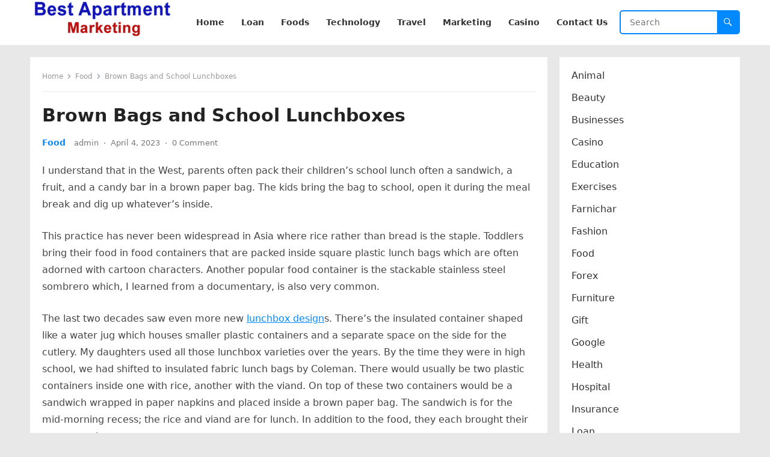

--- FILE ---
content_type: text/html; charset=UTF-8
request_url: https://www.bestapartmentmarketing.com/school-lunchboxes/
body_size: 66531
content:
<!DOCTYPE html>
<html lang="en-US">
<head>
<meta name="google-site-verification" content="cmNqU5EpsGqGPHSQR5mEa0A7gK9rO0CacYnsBVqTHgk" />
<meta charset="UTF-8">
<meta name="viewport" content="width=device-width, initial-scale=1">
<meta http-equiv="X-UA-Compatible" content="IE=edge">
<meta name="HandheldFriendly" content="true">
<link rel="profile" href="https://gmpg.org/xfn/11">
<meta name='robots' content='index, follow, max-image-preview:large, max-snippet:-1, max-video-preview:-1' />

	<!-- This site is optimized with the Yoast SEO plugin v21.7 - https://yoast.com/wordpress/plugins/seo/ -->
	<title>Brown Bags and School Lunchboxes</title>
	<meta name="description" content="This practice has never been widespread in Asia where rice rather than bread is the staple. Toddlers bring their food in food containers" />
	<link rel="canonical" href="https://www.bestapartmentmarketing.com/school-lunchboxes/" />
	<meta property="og:locale" content="en_US" />
	<meta property="og:type" content="article" />
	<meta property="og:title" content="Brown Bags and School Lunchboxes" />
	<meta property="og:description" content="This practice has never been widespread in Asia where rice rather than bread is the staple. Toddlers bring their food in food containers" />
	<meta property="og:url" content="https://www.bestapartmentmarketing.com/school-lunchboxes/" />
	<meta property="og:site_name" content="Best Apartment Marketing" />
	<meta property="article:published_time" content="2023-04-04T12:18:04+00:00" />
	<meta property="article:modified_time" content="2023-04-04T12:18:05+00:00" />
	<meta property="og:image" content="https://www.bestapartmentmarketing.com/wp-content/uploads/2023/04/School-Lunchboxes.jpg" />
	<meta property="og:image:width" content="1279" />
	<meta property="og:image:height" content="853" />
	<meta property="og:image:type" content="image/jpeg" />
	<meta name="author" content="admin" />
	<meta name="twitter:card" content="summary_large_image" />
	<meta name="twitter:label1" content="Written by" />
	<meta name="twitter:data1" content="admin" />
	<meta name="twitter:label2" content="Est. reading time" />
	<meta name="twitter:data2" content="3 minutes" />
	<script type="application/ld+json" class="yoast-schema-graph">{"@context":"https://schema.org","@graph":[{"@type":"Article","@id":"https://www.bestapartmentmarketing.com/school-lunchboxes/#article","isPartOf":{"@id":"https://www.bestapartmentmarketing.com/school-lunchboxes/"},"author":{"name":"admin","@id":"https://www.bestapartmentmarketing.com/#/schema/person/b91ba2e404c7ab50f655388869b48123"},"headline":"Brown Bags and School Lunchboxes","datePublished":"2023-04-04T12:18:04+00:00","dateModified":"2023-04-04T12:18:05+00:00","mainEntityOfPage":{"@id":"https://www.bestapartmentmarketing.com/school-lunchboxes/"},"wordCount":689,"publisher":{"@id":"https://www.bestapartmentmarketing.com/#organization"},"image":{"@id":"https://www.bestapartmentmarketing.com/school-lunchboxes/#primaryimage"},"thumbnailUrl":"https://www.bestapartmentmarketing.com/wp-content/uploads/2023/04/School-Lunchboxes.jpg","keywords":["Brown Bags","children’s school lunch","lunchbox designs","School Lunchboxes"],"articleSection":["Food"],"inLanguage":"en-US"},{"@type":"WebPage","@id":"https://www.bestapartmentmarketing.com/school-lunchboxes/","url":"https://www.bestapartmentmarketing.com/school-lunchboxes/","name":"Brown Bags and School Lunchboxes","isPartOf":{"@id":"https://www.bestapartmentmarketing.com/#website"},"primaryImageOfPage":{"@id":"https://www.bestapartmentmarketing.com/school-lunchboxes/#primaryimage"},"image":{"@id":"https://www.bestapartmentmarketing.com/school-lunchboxes/#primaryimage"},"thumbnailUrl":"https://www.bestapartmentmarketing.com/wp-content/uploads/2023/04/School-Lunchboxes.jpg","datePublished":"2023-04-04T12:18:04+00:00","dateModified":"2023-04-04T12:18:05+00:00","description":"This practice has never been widespread in Asia where rice rather than bread is the staple. Toddlers bring their food in food containers","breadcrumb":{"@id":"https://www.bestapartmentmarketing.com/school-lunchboxes/#breadcrumb"},"inLanguage":"en-US","potentialAction":[{"@type":"ReadAction","target":["https://www.bestapartmentmarketing.com/school-lunchboxes/"]}]},{"@type":"ImageObject","inLanguage":"en-US","@id":"https://www.bestapartmentmarketing.com/school-lunchboxes/#primaryimage","url":"https://www.bestapartmentmarketing.com/wp-content/uploads/2023/04/School-Lunchboxes.jpg","contentUrl":"https://www.bestapartmentmarketing.com/wp-content/uploads/2023/04/School-Lunchboxes.jpg","width":1279,"height":853,"caption":"Brown Bags and School Lunchboxes"},{"@type":"BreadcrumbList","@id":"https://www.bestapartmentmarketing.com/school-lunchboxes/#breadcrumb","itemListElement":[{"@type":"ListItem","position":1,"name":"Home","item":"https://www.bestapartmentmarketing.com/"},{"@type":"ListItem","position":2,"name":"Brown Bags and School Lunchboxes"}]},{"@type":"WebSite","@id":"https://www.bestapartmentmarketing.com/#website","url":"https://www.bestapartmentmarketing.com/","name":"Best Apartment Marketing","description":"Marketing 2023, Digital Marketing","publisher":{"@id":"https://www.bestapartmentmarketing.com/#organization"},"alternateName":"Best Apartment Marketing","potentialAction":[{"@type":"SearchAction","target":{"@type":"EntryPoint","urlTemplate":"https://www.bestapartmentmarketing.com/?s={search_term_string}"},"query-input":"required name=search_term_string"}],"inLanguage":"en-US"},{"@type":"Organization","@id":"https://www.bestapartmentmarketing.com/#organization","name":"Best Apartment Marketing","url":"https://www.bestapartmentmarketing.com/","logo":{"@type":"ImageObject","inLanguage":"en-US","@id":"https://www.bestapartmentmarketing.com/#/schema/logo/image/","url":"https://www.bestapartmentmarketing.com/wp-content/uploads/2022/12/cropped-best-apartment-marketing.png","contentUrl":"https://www.bestapartmentmarketing.com/wp-content/uploads/2022/12/cropped-best-apartment-marketing.png","width":240,"height":61,"caption":"Best Apartment Marketing"},"image":{"@id":"https://www.bestapartmentmarketing.com/#/schema/logo/image/"}},{"@type":"Person","@id":"https://www.bestapartmentmarketing.com/#/schema/person/b91ba2e404c7ab50f655388869b48123","name":"admin","image":{"@type":"ImageObject","inLanguage":"en-US","@id":"https://www.bestapartmentmarketing.com/#/schema/person/image/","url":"https://secure.gravatar.com/avatar/da67fc3b08076ed9c30349f7aa92cd22?s=96&d=mm&r=g","contentUrl":"https://secure.gravatar.com/avatar/da67fc3b08076ed9c30349f7aa92cd22?s=96&d=mm&r=g","caption":"admin"},"sameAs":["https://www.bestapartmentmarketing.com"],"url":"https://www.bestapartmentmarketing.com/author/admin/"}]}</script>
	<!-- / Yoast SEO plugin. -->


<link rel='dns-prefetch' href='//www.googletagmanager.com' />
<link rel="alternate" type="application/rss+xml" title="Best Apartment  Marketing &raquo; Feed" href="https://www.bestapartmentmarketing.com/feed/" />
<link rel="alternate" type="application/rss+xml" title="Best Apartment  Marketing &raquo; Comments Feed" href="https://www.bestapartmentmarketing.com/comments/feed/" />
<link rel="alternate" type="application/rss+xml" title="Best Apartment  Marketing &raquo; Brown Bags and School Lunchboxes Comments Feed" href="https://www.bestapartmentmarketing.com/school-lunchboxes/feed/" />
<script type="text/javascript">
window._wpemojiSettings = {"baseUrl":"https:\/\/s.w.org\/images\/core\/emoji\/14.0.0\/72x72\/","ext":".png","svgUrl":"https:\/\/s.w.org\/images\/core\/emoji\/14.0.0\/svg\/","svgExt":".svg","source":{"concatemoji":"https:\/\/www.bestapartmentmarketing.com\/wp-includes\/js\/wp-emoji-release.min.js?ver=6.2.8"}};
/*! This file is auto-generated */
!function(e,a,t){var n,r,o,i=a.createElement("canvas"),p=i.getContext&&i.getContext("2d");function s(e,t){p.clearRect(0,0,i.width,i.height),p.fillText(e,0,0);e=i.toDataURL();return p.clearRect(0,0,i.width,i.height),p.fillText(t,0,0),e===i.toDataURL()}function c(e){var t=a.createElement("script");t.src=e,t.defer=t.type="text/javascript",a.getElementsByTagName("head")[0].appendChild(t)}for(o=Array("flag","emoji"),t.supports={everything:!0,everythingExceptFlag:!0},r=0;r<o.length;r++)t.supports[o[r]]=function(e){if(p&&p.fillText)switch(p.textBaseline="top",p.font="600 32px Arial",e){case"flag":return s("\ud83c\udff3\ufe0f\u200d\u26a7\ufe0f","\ud83c\udff3\ufe0f\u200b\u26a7\ufe0f")?!1:!s("\ud83c\uddfa\ud83c\uddf3","\ud83c\uddfa\u200b\ud83c\uddf3")&&!s("\ud83c\udff4\udb40\udc67\udb40\udc62\udb40\udc65\udb40\udc6e\udb40\udc67\udb40\udc7f","\ud83c\udff4\u200b\udb40\udc67\u200b\udb40\udc62\u200b\udb40\udc65\u200b\udb40\udc6e\u200b\udb40\udc67\u200b\udb40\udc7f");case"emoji":return!s("\ud83e\udef1\ud83c\udffb\u200d\ud83e\udef2\ud83c\udfff","\ud83e\udef1\ud83c\udffb\u200b\ud83e\udef2\ud83c\udfff")}return!1}(o[r]),t.supports.everything=t.supports.everything&&t.supports[o[r]],"flag"!==o[r]&&(t.supports.everythingExceptFlag=t.supports.everythingExceptFlag&&t.supports[o[r]]);t.supports.everythingExceptFlag=t.supports.everythingExceptFlag&&!t.supports.flag,t.DOMReady=!1,t.readyCallback=function(){t.DOMReady=!0},t.supports.everything||(n=function(){t.readyCallback()},a.addEventListener?(a.addEventListener("DOMContentLoaded",n,!1),e.addEventListener("load",n,!1)):(e.attachEvent("onload",n),a.attachEvent("onreadystatechange",function(){"complete"===a.readyState&&t.readyCallback()})),(e=t.source||{}).concatemoji?c(e.concatemoji):e.wpemoji&&e.twemoji&&(c(e.twemoji),c(e.wpemoji)))}(window,document,window._wpemojiSettings);
</script>
<style type="text/css">
img.wp-smiley,
img.emoji {
	display: inline !important;
	border: none !important;
	box-shadow: none !important;
	height: 1em !important;
	width: 1em !important;
	margin: 0 0.07em !important;
	vertical-align: -0.1em !important;
	background: none !important;
	padding: 0 !important;
}
</style>
	<link rel='stylesheet' id='wp-block-library-css' href='https://www.bestapartmentmarketing.com/wp-includes/css/dist/block-library/style.min.css?ver=6.2.8' type='text/css' media='all' />
<style id='wp-block-library-theme-inline-css' type='text/css'>
.wp-block-audio figcaption{color:#555;font-size:13px;text-align:center}.is-dark-theme .wp-block-audio figcaption{color:hsla(0,0%,100%,.65)}.wp-block-audio{margin:0 0 1em}.wp-block-code{border:1px solid #ccc;border-radius:4px;font-family:Menlo,Consolas,monaco,monospace;padding:.8em 1em}.wp-block-embed figcaption{color:#555;font-size:13px;text-align:center}.is-dark-theme .wp-block-embed figcaption{color:hsla(0,0%,100%,.65)}.wp-block-embed{margin:0 0 1em}.blocks-gallery-caption{color:#555;font-size:13px;text-align:center}.is-dark-theme .blocks-gallery-caption{color:hsla(0,0%,100%,.65)}.wp-block-image figcaption{color:#555;font-size:13px;text-align:center}.is-dark-theme .wp-block-image figcaption{color:hsla(0,0%,100%,.65)}.wp-block-image{margin:0 0 1em}.wp-block-pullquote{border-bottom:4px solid;border-top:4px solid;color:currentColor;margin-bottom:1.75em}.wp-block-pullquote cite,.wp-block-pullquote footer,.wp-block-pullquote__citation{color:currentColor;font-size:.8125em;font-style:normal;text-transform:uppercase}.wp-block-quote{border-left:.25em solid;margin:0 0 1.75em;padding-left:1em}.wp-block-quote cite,.wp-block-quote footer{color:currentColor;font-size:.8125em;font-style:normal;position:relative}.wp-block-quote.has-text-align-right{border-left:none;border-right:.25em solid;padding-left:0;padding-right:1em}.wp-block-quote.has-text-align-center{border:none;padding-left:0}.wp-block-quote.is-large,.wp-block-quote.is-style-large,.wp-block-quote.is-style-plain{border:none}.wp-block-search .wp-block-search__label{font-weight:700}.wp-block-search__button{border:1px solid #ccc;padding:.375em .625em}:where(.wp-block-group.has-background){padding:1.25em 2.375em}.wp-block-separator.has-css-opacity{opacity:.4}.wp-block-separator{border:none;border-bottom:2px solid;margin-left:auto;margin-right:auto}.wp-block-separator.has-alpha-channel-opacity{opacity:1}.wp-block-separator:not(.is-style-wide):not(.is-style-dots){width:100px}.wp-block-separator.has-background:not(.is-style-dots){border-bottom:none;height:1px}.wp-block-separator.has-background:not(.is-style-wide):not(.is-style-dots){height:2px}.wp-block-table{margin:0 0 1em}.wp-block-table td,.wp-block-table th{word-break:normal}.wp-block-table figcaption{color:#555;font-size:13px;text-align:center}.is-dark-theme .wp-block-table figcaption{color:hsla(0,0%,100%,.65)}.wp-block-video figcaption{color:#555;font-size:13px;text-align:center}.is-dark-theme .wp-block-video figcaption{color:hsla(0,0%,100%,.65)}.wp-block-video{margin:0 0 1em}.wp-block-template-part.has-background{margin-bottom:0;margin-top:0;padding:1.25em 2.375em}
</style>
<link rel='stylesheet' id='classic-theme-styles-css' href='https://www.bestapartmentmarketing.com/wp-includes/css/classic-themes.min.css?ver=6.2.8' type='text/css' media='all' />
<style id='global-styles-inline-css' type='text/css'>
body{--wp--preset--color--black: #000000;--wp--preset--color--cyan-bluish-gray: #abb8c3;--wp--preset--color--white: #ffffff;--wp--preset--color--pale-pink: #f78da7;--wp--preset--color--vivid-red: #cf2e2e;--wp--preset--color--luminous-vivid-orange: #ff6900;--wp--preset--color--luminous-vivid-amber: #fcb900;--wp--preset--color--light-green-cyan: #7bdcb5;--wp--preset--color--vivid-green-cyan: #00d084;--wp--preset--color--pale-cyan-blue: #8ed1fc;--wp--preset--color--vivid-cyan-blue: #0693e3;--wp--preset--color--vivid-purple: #9b51e0;--wp--preset--gradient--vivid-cyan-blue-to-vivid-purple: linear-gradient(135deg,rgba(6,147,227,1) 0%,rgb(155,81,224) 100%);--wp--preset--gradient--light-green-cyan-to-vivid-green-cyan: linear-gradient(135deg,rgb(122,220,180) 0%,rgb(0,208,130) 100%);--wp--preset--gradient--luminous-vivid-amber-to-luminous-vivid-orange: linear-gradient(135deg,rgba(252,185,0,1) 0%,rgba(255,105,0,1) 100%);--wp--preset--gradient--luminous-vivid-orange-to-vivid-red: linear-gradient(135deg,rgba(255,105,0,1) 0%,rgb(207,46,46) 100%);--wp--preset--gradient--very-light-gray-to-cyan-bluish-gray: linear-gradient(135deg,rgb(238,238,238) 0%,rgb(169,184,195) 100%);--wp--preset--gradient--cool-to-warm-spectrum: linear-gradient(135deg,rgb(74,234,220) 0%,rgb(151,120,209) 20%,rgb(207,42,186) 40%,rgb(238,44,130) 60%,rgb(251,105,98) 80%,rgb(254,248,76) 100%);--wp--preset--gradient--blush-light-purple: linear-gradient(135deg,rgb(255,206,236) 0%,rgb(152,150,240) 100%);--wp--preset--gradient--blush-bordeaux: linear-gradient(135deg,rgb(254,205,165) 0%,rgb(254,45,45) 50%,rgb(107,0,62) 100%);--wp--preset--gradient--luminous-dusk: linear-gradient(135deg,rgb(255,203,112) 0%,rgb(199,81,192) 50%,rgb(65,88,208) 100%);--wp--preset--gradient--pale-ocean: linear-gradient(135deg,rgb(255,245,203) 0%,rgb(182,227,212) 50%,rgb(51,167,181) 100%);--wp--preset--gradient--electric-grass: linear-gradient(135deg,rgb(202,248,128) 0%,rgb(113,206,126) 100%);--wp--preset--gradient--midnight: linear-gradient(135deg,rgb(2,3,129) 0%,rgb(40,116,252) 100%);--wp--preset--duotone--dark-grayscale: url('#wp-duotone-dark-grayscale');--wp--preset--duotone--grayscale: url('#wp-duotone-grayscale');--wp--preset--duotone--purple-yellow: url('#wp-duotone-purple-yellow');--wp--preset--duotone--blue-red: url('#wp-duotone-blue-red');--wp--preset--duotone--midnight: url('#wp-duotone-midnight');--wp--preset--duotone--magenta-yellow: url('#wp-duotone-magenta-yellow');--wp--preset--duotone--purple-green: url('#wp-duotone-purple-green');--wp--preset--duotone--blue-orange: url('#wp-duotone-blue-orange');--wp--preset--font-size--small: 13px;--wp--preset--font-size--medium: 20px;--wp--preset--font-size--large: 36px;--wp--preset--font-size--x-large: 42px;--wp--preset--spacing--20: 0.44rem;--wp--preset--spacing--30: 0.67rem;--wp--preset--spacing--40: 1rem;--wp--preset--spacing--50: 1.5rem;--wp--preset--spacing--60: 2.25rem;--wp--preset--spacing--70: 3.38rem;--wp--preset--spacing--80: 5.06rem;--wp--preset--shadow--natural: 6px 6px 9px rgba(0, 0, 0, 0.2);--wp--preset--shadow--deep: 12px 12px 50px rgba(0, 0, 0, 0.4);--wp--preset--shadow--sharp: 6px 6px 0px rgba(0, 0, 0, 0.2);--wp--preset--shadow--outlined: 6px 6px 0px -3px rgba(255, 255, 255, 1), 6px 6px rgba(0, 0, 0, 1);--wp--preset--shadow--crisp: 6px 6px 0px rgba(0, 0, 0, 1);}:where(.is-layout-flex){gap: 0.5em;}body .is-layout-flow > .alignleft{float: left;margin-inline-start: 0;margin-inline-end: 2em;}body .is-layout-flow > .alignright{float: right;margin-inline-start: 2em;margin-inline-end: 0;}body .is-layout-flow > .aligncenter{margin-left: auto !important;margin-right: auto !important;}body .is-layout-constrained > .alignleft{float: left;margin-inline-start: 0;margin-inline-end: 2em;}body .is-layout-constrained > .alignright{float: right;margin-inline-start: 2em;margin-inline-end: 0;}body .is-layout-constrained > .aligncenter{margin-left: auto !important;margin-right: auto !important;}body .is-layout-constrained > :where(:not(.alignleft):not(.alignright):not(.alignfull)){max-width: var(--wp--style--global--content-size);margin-left: auto !important;margin-right: auto !important;}body .is-layout-constrained > .alignwide{max-width: var(--wp--style--global--wide-size);}body .is-layout-flex{display: flex;}body .is-layout-flex{flex-wrap: wrap;align-items: center;}body .is-layout-flex > *{margin: 0;}:where(.wp-block-columns.is-layout-flex){gap: 2em;}.has-black-color{color: var(--wp--preset--color--black) !important;}.has-cyan-bluish-gray-color{color: var(--wp--preset--color--cyan-bluish-gray) !important;}.has-white-color{color: var(--wp--preset--color--white) !important;}.has-pale-pink-color{color: var(--wp--preset--color--pale-pink) !important;}.has-vivid-red-color{color: var(--wp--preset--color--vivid-red) !important;}.has-luminous-vivid-orange-color{color: var(--wp--preset--color--luminous-vivid-orange) !important;}.has-luminous-vivid-amber-color{color: var(--wp--preset--color--luminous-vivid-amber) !important;}.has-light-green-cyan-color{color: var(--wp--preset--color--light-green-cyan) !important;}.has-vivid-green-cyan-color{color: var(--wp--preset--color--vivid-green-cyan) !important;}.has-pale-cyan-blue-color{color: var(--wp--preset--color--pale-cyan-blue) !important;}.has-vivid-cyan-blue-color{color: var(--wp--preset--color--vivid-cyan-blue) !important;}.has-vivid-purple-color{color: var(--wp--preset--color--vivid-purple) !important;}.has-black-background-color{background-color: var(--wp--preset--color--black) !important;}.has-cyan-bluish-gray-background-color{background-color: var(--wp--preset--color--cyan-bluish-gray) !important;}.has-white-background-color{background-color: var(--wp--preset--color--white) !important;}.has-pale-pink-background-color{background-color: var(--wp--preset--color--pale-pink) !important;}.has-vivid-red-background-color{background-color: var(--wp--preset--color--vivid-red) !important;}.has-luminous-vivid-orange-background-color{background-color: var(--wp--preset--color--luminous-vivid-orange) !important;}.has-luminous-vivid-amber-background-color{background-color: var(--wp--preset--color--luminous-vivid-amber) !important;}.has-light-green-cyan-background-color{background-color: var(--wp--preset--color--light-green-cyan) !important;}.has-vivid-green-cyan-background-color{background-color: var(--wp--preset--color--vivid-green-cyan) !important;}.has-pale-cyan-blue-background-color{background-color: var(--wp--preset--color--pale-cyan-blue) !important;}.has-vivid-cyan-blue-background-color{background-color: var(--wp--preset--color--vivid-cyan-blue) !important;}.has-vivid-purple-background-color{background-color: var(--wp--preset--color--vivid-purple) !important;}.has-black-border-color{border-color: var(--wp--preset--color--black) !important;}.has-cyan-bluish-gray-border-color{border-color: var(--wp--preset--color--cyan-bluish-gray) !important;}.has-white-border-color{border-color: var(--wp--preset--color--white) !important;}.has-pale-pink-border-color{border-color: var(--wp--preset--color--pale-pink) !important;}.has-vivid-red-border-color{border-color: var(--wp--preset--color--vivid-red) !important;}.has-luminous-vivid-orange-border-color{border-color: var(--wp--preset--color--luminous-vivid-orange) !important;}.has-luminous-vivid-amber-border-color{border-color: var(--wp--preset--color--luminous-vivid-amber) !important;}.has-light-green-cyan-border-color{border-color: var(--wp--preset--color--light-green-cyan) !important;}.has-vivid-green-cyan-border-color{border-color: var(--wp--preset--color--vivid-green-cyan) !important;}.has-pale-cyan-blue-border-color{border-color: var(--wp--preset--color--pale-cyan-blue) !important;}.has-vivid-cyan-blue-border-color{border-color: var(--wp--preset--color--vivid-cyan-blue) !important;}.has-vivid-purple-border-color{border-color: var(--wp--preset--color--vivid-purple) !important;}.has-vivid-cyan-blue-to-vivid-purple-gradient-background{background: var(--wp--preset--gradient--vivid-cyan-blue-to-vivid-purple) !important;}.has-light-green-cyan-to-vivid-green-cyan-gradient-background{background: var(--wp--preset--gradient--light-green-cyan-to-vivid-green-cyan) !important;}.has-luminous-vivid-amber-to-luminous-vivid-orange-gradient-background{background: var(--wp--preset--gradient--luminous-vivid-amber-to-luminous-vivid-orange) !important;}.has-luminous-vivid-orange-to-vivid-red-gradient-background{background: var(--wp--preset--gradient--luminous-vivid-orange-to-vivid-red) !important;}.has-very-light-gray-to-cyan-bluish-gray-gradient-background{background: var(--wp--preset--gradient--very-light-gray-to-cyan-bluish-gray) !important;}.has-cool-to-warm-spectrum-gradient-background{background: var(--wp--preset--gradient--cool-to-warm-spectrum) !important;}.has-blush-light-purple-gradient-background{background: var(--wp--preset--gradient--blush-light-purple) !important;}.has-blush-bordeaux-gradient-background{background: var(--wp--preset--gradient--blush-bordeaux) !important;}.has-luminous-dusk-gradient-background{background: var(--wp--preset--gradient--luminous-dusk) !important;}.has-pale-ocean-gradient-background{background: var(--wp--preset--gradient--pale-ocean) !important;}.has-electric-grass-gradient-background{background: var(--wp--preset--gradient--electric-grass) !important;}.has-midnight-gradient-background{background: var(--wp--preset--gradient--midnight) !important;}.has-small-font-size{font-size: var(--wp--preset--font-size--small) !important;}.has-medium-font-size{font-size: var(--wp--preset--font-size--medium) !important;}.has-large-font-size{font-size: var(--wp--preset--font-size--large) !important;}.has-x-large-font-size{font-size: var(--wp--preset--font-size--x-large) !important;}
.wp-block-navigation a:where(:not(.wp-element-button)){color: inherit;}
:where(.wp-block-columns.is-layout-flex){gap: 2em;}
.wp-block-pullquote{font-size: 1.5em;line-height: 1.6;}
</style>
<link rel='stylesheet' id='blogsite-fontawesome-style-css' href='https://www.bestapartmentmarketing.com/wp-content/themes/blogsite/assets/css/font-awesome.css?ver=6.2.8' type='text/css' media='all' />
<link rel='stylesheet' id='blogsite-genericons-style-css' href='https://www.bestapartmentmarketing.com/wp-content/themes/blogsite/genericons/genericons.css?ver=6.2.8' type='text/css' media='all' />
<link rel='stylesheet' id='blogsite-style-css' href='https://www.bestapartmentmarketing.com/wp-content/themes/blogsite/style.css?ver=20221212' type='text/css' media='all' />
<link rel='stylesheet' id='blogsite-responsive-style-css' href='https://www.bestapartmentmarketing.com/wp-content/themes/blogsite/responsive.css?ver=20221212' type='text/css' media='all' />
<script type='text/javascript' src='https://www.bestapartmentmarketing.com/wp-includes/js/jquery/jquery.min.js?ver=3.6.4' id='jquery-core-js'></script>
<script type='text/javascript' src='https://www.bestapartmentmarketing.com/wp-includes/js/jquery/jquery-migrate.min.js?ver=3.4.0' id='jquery-migrate-js'></script>
<link rel="https://api.w.org/" href="https://www.bestapartmentmarketing.com/wp-json/" /><link rel="alternate" type="application/json" href="https://www.bestapartmentmarketing.com/wp-json/wp/v2/posts/963" /><link rel="EditURI" type="application/rsd+xml" title="RSD" href="https://www.bestapartmentmarketing.com/xmlrpc.php?rsd" />
<link rel="wlwmanifest" type="application/wlwmanifest+xml" href="https://www.bestapartmentmarketing.com/wp-includes/wlwmanifest.xml" />
<meta name="generator" content="WordPress 6.2.8" />
<link rel='shortlink' href='https://www.bestapartmentmarketing.com/?p=963' />
<link rel="alternate" type="application/json+oembed" href="https://www.bestapartmentmarketing.com/wp-json/oembed/1.0/embed?url=https%3A%2F%2Fwww.bestapartmentmarketing.com%2Fschool-lunchboxes%2F" />
<link rel="alternate" type="text/xml+oembed" href="https://www.bestapartmentmarketing.com/wp-json/oembed/1.0/embed?url=https%3A%2F%2Fwww.bestapartmentmarketing.com%2Fschool-lunchboxes%2F&#038;format=xml" />
<meta name="generator" content="Site Kit by Google 1.161.0" /><script async src="https://pagead2.googlesyndication.com/pagead/js/adsbygoogle.js?client=ca-pub-7535852424294006"
     crossorigin="anonymous"></script><link rel="pingback" href="https://www.bestapartmentmarketing.com/xmlrpc.php">      <meta name="onesignal" content="wordpress-plugin"/>
            <script>

      window.OneSignalDeferred = window.OneSignalDeferred || [];

      OneSignalDeferred.push(function(OneSignal) {
        var oneSignal_options = {};
        window._oneSignalInitOptions = oneSignal_options;

        oneSignal_options['serviceWorkerParam'] = { scope: '/wp-content/plugins/onesignal-free-web-push-notifications/sdk_files/push/onesignal/' };
oneSignal_options['serviceWorkerPath'] = 'OneSignalSDKWorker.js';

        OneSignal.Notifications.setDefaultUrl("https://www.bestapartmentmarketing.com");

        oneSignal_options['wordpress'] = true;
oneSignal_options['appId'] = 'da58fd4f-b39f-4036-9de8-e50dd2d1cb05';
oneSignal_options['allowLocalhostAsSecureOrigin'] = true;
oneSignal_options['welcomeNotification'] = { };
oneSignal_options['welcomeNotification']['title'] = "";
oneSignal_options['welcomeNotification']['message'] = "";
oneSignal_options['path'] = "https://www.bestapartmentmarketing.com/wp-content/plugins/onesignal-free-web-push-notifications/sdk_files/";
oneSignal_options['promptOptions'] = { };
oneSignal_options['notifyButton'] = { };
oneSignal_options['notifyButton']['enable'] = true;
oneSignal_options['notifyButton']['position'] = 'bottom-right';
oneSignal_options['notifyButton']['theme'] = 'default';
oneSignal_options['notifyButton']['size'] = 'medium';
oneSignal_options['notifyButton']['showCredit'] = true;
oneSignal_options['notifyButton']['text'] = {};
oneSignal_options['notifyButton']['offset'] = {};
              OneSignal.init(window._oneSignalInitOptions);
                    });

      function documentInitOneSignal() {
        var oneSignal_elements = document.getElementsByClassName("OneSignal-prompt");

        var oneSignalLinkClickHandler = function(event) { OneSignal.Notifications.requestPermission(); event.preventDefault(); };        for(var i = 0; i < oneSignal_elements.length; i++)
          oneSignal_elements[i].addEventListener('click', oneSignalLinkClickHandler, false);
      }

      if (document.readyState === 'complete') {
           documentInitOneSignal();
      }
      else {
           window.addEventListener("load", function(event){
               documentInitOneSignal();
          });
      }
    </script>
<style type="text/css" id="custom-background-css">
body.custom-background { background-color: #e8e8e8; }
</style>
	<!-- Google tag (gtag.js) -->
<script async src="https://www.googletagmanager.com/gtag/js?id=G-SD70RVSGG9"></script>
<script>
  window.dataLayer = window.dataLayer || [];
  function gtag(){dataLayer.push(arguments);}
  gtag('js', new Date());

  gtag('config', 'G-SD70RVSGG9');
</script>
</head>

<body class="post-template-default single single-post postid-963 single-format-standard custom-background wp-custom-logo wp-embed-responsive">

<svg xmlns="http://www.w3.org/2000/svg" viewBox="0 0 0 0" width="0" height="0" focusable="false" role="none" style="visibility: hidden; position: absolute; left: -9999px; overflow: hidden;" ><defs><filter id="wp-duotone-dark-grayscale"><feColorMatrix color-interpolation-filters="sRGB" type="matrix" values=" .299 .587 .114 0 0 .299 .587 .114 0 0 .299 .587 .114 0 0 .299 .587 .114 0 0 " /><feComponentTransfer color-interpolation-filters="sRGB" ><feFuncR type="table" tableValues="0 0.49803921568627" /><feFuncG type="table" tableValues="0 0.49803921568627" /><feFuncB type="table" tableValues="0 0.49803921568627" /><feFuncA type="table" tableValues="1 1" /></feComponentTransfer><feComposite in2="SourceGraphic" operator="in" /></filter></defs></svg><svg xmlns="http://www.w3.org/2000/svg" viewBox="0 0 0 0" width="0" height="0" focusable="false" role="none" style="visibility: hidden; position: absolute; left: -9999px; overflow: hidden;" ><defs><filter id="wp-duotone-grayscale"><feColorMatrix color-interpolation-filters="sRGB" type="matrix" values=" .299 .587 .114 0 0 .299 .587 .114 0 0 .299 .587 .114 0 0 .299 .587 .114 0 0 " /><feComponentTransfer color-interpolation-filters="sRGB" ><feFuncR type="table" tableValues="0 1" /><feFuncG type="table" tableValues="0 1" /><feFuncB type="table" tableValues="0 1" /><feFuncA type="table" tableValues="1 1" /></feComponentTransfer><feComposite in2="SourceGraphic" operator="in" /></filter></defs></svg><svg xmlns="http://www.w3.org/2000/svg" viewBox="0 0 0 0" width="0" height="0" focusable="false" role="none" style="visibility: hidden; position: absolute; left: -9999px; overflow: hidden;" ><defs><filter id="wp-duotone-purple-yellow"><feColorMatrix color-interpolation-filters="sRGB" type="matrix" values=" .299 .587 .114 0 0 .299 .587 .114 0 0 .299 .587 .114 0 0 .299 .587 .114 0 0 " /><feComponentTransfer color-interpolation-filters="sRGB" ><feFuncR type="table" tableValues="0.54901960784314 0.98823529411765" /><feFuncG type="table" tableValues="0 1" /><feFuncB type="table" tableValues="0.71764705882353 0.25490196078431" /><feFuncA type="table" tableValues="1 1" /></feComponentTransfer><feComposite in2="SourceGraphic" operator="in" /></filter></defs></svg><svg xmlns="http://www.w3.org/2000/svg" viewBox="0 0 0 0" width="0" height="0" focusable="false" role="none" style="visibility: hidden; position: absolute; left: -9999px; overflow: hidden;" ><defs><filter id="wp-duotone-blue-red"><feColorMatrix color-interpolation-filters="sRGB" type="matrix" values=" .299 .587 .114 0 0 .299 .587 .114 0 0 .299 .587 .114 0 0 .299 .587 .114 0 0 " /><feComponentTransfer color-interpolation-filters="sRGB" ><feFuncR type="table" tableValues="0 1" /><feFuncG type="table" tableValues="0 0.27843137254902" /><feFuncB type="table" tableValues="0.5921568627451 0.27843137254902" /><feFuncA type="table" tableValues="1 1" /></feComponentTransfer><feComposite in2="SourceGraphic" operator="in" /></filter></defs></svg><svg xmlns="http://www.w3.org/2000/svg" viewBox="0 0 0 0" width="0" height="0" focusable="false" role="none" style="visibility: hidden; position: absolute; left: -9999px; overflow: hidden;" ><defs><filter id="wp-duotone-midnight"><feColorMatrix color-interpolation-filters="sRGB" type="matrix" values=" .299 .587 .114 0 0 .299 .587 .114 0 0 .299 .587 .114 0 0 .299 .587 .114 0 0 " /><feComponentTransfer color-interpolation-filters="sRGB" ><feFuncR type="table" tableValues="0 0" /><feFuncG type="table" tableValues="0 0.64705882352941" /><feFuncB type="table" tableValues="0 1" /><feFuncA type="table" tableValues="1 1" /></feComponentTransfer><feComposite in2="SourceGraphic" operator="in" /></filter></defs></svg><svg xmlns="http://www.w3.org/2000/svg" viewBox="0 0 0 0" width="0" height="0" focusable="false" role="none" style="visibility: hidden; position: absolute; left: -9999px; overflow: hidden;" ><defs><filter id="wp-duotone-magenta-yellow"><feColorMatrix color-interpolation-filters="sRGB" type="matrix" values=" .299 .587 .114 0 0 .299 .587 .114 0 0 .299 .587 .114 0 0 .299 .587 .114 0 0 " /><feComponentTransfer color-interpolation-filters="sRGB" ><feFuncR type="table" tableValues="0.78039215686275 1" /><feFuncG type="table" tableValues="0 0.94901960784314" /><feFuncB type="table" tableValues="0.35294117647059 0.47058823529412" /><feFuncA type="table" tableValues="1 1" /></feComponentTransfer><feComposite in2="SourceGraphic" operator="in" /></filter></defs></svg><svg xmlns="http://www.w3.org/2000/svg" viewBox="0 0 0 0" width="0" height="0" focusable="false" role="none" style="visibility: hidden; position: absolute; left: -9999px; overflow: hidden;" ><defs><filter id="wp-duotone-purple-green"><feColorMatrix color-interpolation-filters="sRGB" type="matrix" values=" .299 .587 .114 0 0 .299 .587 .114 0 0 .299 .587 .114 0 0 .299 .587 .114 0 0 " /><feComponentTransfer color-interpolation-filters="sRGB" ><feFuncR type="table" tableValues="0.65098039215686 0.40392156862745" /><feFuncG type="table" tableValues="0 1" /><feFuncB type="table" tableValues="0.44705882352941 0.4" /><feFuncA type="table" tableValues="1 1" /></feComponentTransfer><feComposite in2="SourceGraphic" operator="in" /></filter></defs></svg><svg xmlns="http://www.w3.org/2000/svg" viewBox="0 0 0 0" width="0" height="0" focusable="false" role="none" style="visibility: hidden; position: absolute; left: -9999px; overflow: hidden;" ><defs><filter id="wp-duotone-blue-orange"><feColorMatrix color-interpolation-filters="sRGB" type="matrix" values=" .299 .587 .114 0 0 .299 .587 .114 0 0 .299 .587 .114 0 0 .299 .587 .114 0 0 " /><feComponentTransfer color-interpolation-filters="sRGB" ><feFuncR type="table" tableValues="0.098039215686275 1" /><feFuncG type="table" tableValues="0 0.66274509803922" /><feFuncB type="table" tableValues="0.84705882352941 0.41960784313725" /><feFuncA type="table" tableValues="1 1" /></feComponentTransfer><feComposite in2="SourceGraphic" operator="in" /></filter></defs></svg>
<div id="page" class="site">

	<a class="skip-link screen-reader-text" href="#content">Skip to content</a>

	<header id="masthead" class="site-header clear">

		
		<div class="container">

			<div class="site-branding">

				
					<div id="logo">
						<a href="https://www.bestapartmentmarketing.com/" class="custom-logo-link" rel="home"><img width="240" height="61" src="https://www.bestapartmentmarketing.com/wp-content/uploads/2022/12/cropped-best-apartment-marketing.png" class="custom-logo" alt="best-apartment-marketing" decoding="async" /></a>					</div><!-- #logo -->

				
				
			</div><!-- .site-branding -->		

			<nav id="primary-nav" class="primary-navigation">

				<div class="menu-marketing-container"><ul id="primary-menu" class="sf-menu"><li id="menu-item-128" class="menu-item menu-item-type-custom menu-item-object-custom menu-item-home menu-item-128"><a href="https://www.bestapartmentmarketing.com/"><span class="menu-text">Home</span></a></li>
<li id="menu-item-130" class="menu-item menu-item-type-post_type menu-item-object-page menu-item-130"><a href="https://www.bestapartmentmarketing.com/property-loan/"><span class="menu-text">Loan</span></a></li>
<li id="menu-item-200" class="menu-item menu-item-type-custom menu-item-object-custom menu-item-200"><a href="https://www.bestapartmentmarketing.com/magic-mushroom/"><span class="menu-text">Foods</span></a></li>
<li id="menu-item-267" class="menu-item menu-item-type-custom menu-item-object-custom menu-item-267"><a href="https://www.bestapartmentmarketing.com/cd-business-card/"><span class="menu-text">Technology</span></a></li>
<li id="menu-item-379" class="menu-item menu-item-type-custom menu-item-object-custom menu-item-379"><a href="https://www.bestapartmentmarketing.com/planning-a-business-trip/"><span class="menu-text">Travel</span></a></li>
<li id="menu-item-570" class="menu-item menu-item-type-custom menu-item-object-custom menu-item-570"><a href="https://www.bestapartmentmarketing.com/social-media-monitoring/"><span class="menu-text">Marketing</span></a></li>
<li id="menu-item-1087" class="menu-item menu-item-type-custom menu-item-object-custom menu-item-1087"><a href="https://www.bestapartmentmarketing.com/advantages-of-online-casino-for-free/"><span class="menu-text">Casino</span></a></li>
<li id="menu-item-129" class="menu-item menu-item-type-post_type menu-item-object-page menu-item-129"><a href="https://www.bestapartmentmarketing.com/contact-us/"><span class="menu-text">Contact Us</span></a></li>
</ul></div>
			</nav><!-- #primary-nav -->

			<div class="header-search">
				<form id="searchform" method="get" action="https://www.bestapartmentmarketing.com/">
					<input type="search" name="s" class="search-input" placeholder="Search" autocomplete="off">
					<button type="submit" class="search-submit"><span class="genericon genericon-search"></span></button>		
				</form>
			</div><!-- .header-search -->

			<div class="header-toggles">
				<button class="toggle nav-toggle mobile-nav-toggle" data-toggle-target=".menu-modal"  data-toggle-body-class="showing-menu-modal" aria-expanded="false" data-set-focus=".close-nav-toggle">
					<span class="toggle-inner">
						<span class="toggle-icon">
							<svg class="svg-icon" aria-hidden="true" role="img" focusable="false" xmlns="http://www.w3.org/2000/svg" width="26" height="7" viewBox="0 0 26 7"><path fill-rule="evenodd" d="M332.5,45 C330.567003,45 329,43.4329966 329,41.5 C329,39.5670034 330.567003,38 332.5,38 C334.432997,38 336,39.5670034 336,41.5 C336,43.4329966 334.432997,45 332.5,45 Z M342,45 C340.067003,45 338.5,43.4329966 338.5,41.5 C338.5,39.5670034 340.067003,38 342,38 C343.932997,38 345.5,39.5670034 345.5,41.5 C345.5,43.4329966 343.932997,45 342,45 Z M351.5,45 C349.567003,45 348,43.4329966 348,41.5 C348,39.5670034 349.567003,38 351.5,38 C353.432997,38 355,39.5670034 355,41.5 C355,43.4329966 353.432997,45 351.5,45 Z" transform="translate(-329 -38)" /></svg>						</span>
						<span class="toggle-text">Menu</span>
					</span>
				</button><!-- .nav-toggle -->
			</div><!-- .header-toggles -->
			
		</div><!-- .container -->

	</header><!-- #masthead -->	

	<div class="menu-modal cover-modal header-footer-group" data-modal-target-string=".menu-modal">

		<div class="menu-modal-inner modal-inner">

			<div class="menu-wrapper section-inner">

				<div class="menu-top">

					<button class="toggle close-nav-toggle fill-children-current-color" data-toggle-target=".menu-modal" data-toggle-body-class="showing-menu-modal" aria-expanded="false" data-set-focus=".menu-modal">
						<span class="toggle-text">Close Menu</span>
						<svg class="svg-icon" aria-hidden="true" role="img" focusable="false" xmlns="http://www.w3.org/2000/svg" width="16" height="16" viewBox="0 0 16 16"><polygon fill="" fill-rule="evenodd" points="6.852 7.649 .399 1.195 1.445 .149 7.899 6.602 14.352 .149 15.399 1.195 8.945 7.649 15.399 14.102 14.352 15.149 7.899 8.695 1.445 15.149 .399 14.102" /></svg>					</button><!-- .nav-toggle -->

					
					<nav class="mobile-menu" aria-label="Mobile" role="navigation">

						<ul class="modal-menu reset-list-style">

						<li class="menu-item menu-item-type-custom menu-item-object-custom menu-item-home menu-item-128"><div class="ancestor-wrapper"><a href="https://www.bestapartmentmarketing.com/">Home</a></div><!-- .ancestor-wrapper --></li>
<li class="menu-item menu-item-type-post_type menu-item-object-page menu-item-130"><div class="ancestor-wrapper"><a href="https://www.bestapartmentmarketing.com/property-loan/">Loan</a></div><!-- .ancestor-wrapper --></li>
<li class="menu-item menu-item-type-custom menu-item-object-custom menu-item-200"><div class="ancestor-wrapper"><a href="https://www.bestapartmentmarketing.com/magic-mushroom/">Foods</a></div><!-- .ancestor-wrapper --></li>
<li class="menu-item menu-item-type-custom menu-item-object-custom menu-item-267"><div class="ancestor-wrapper"><a href="https://www.bestapartmentmarketing.com/cd-business-card/">Technology</a></div><!-- .ancestor-wrapper --></li>
<li class="menu-item menu-item-type-custom menu-item-object-custom menu-item-379"><div class="ancestor-wrapper"><a href="https://www.bestapartmentmarketing.com/planning-a-business-trip/">Travel</a></div><!-- .ancestor-wrapper --></li>
<li class="menu-item menu-item-type-custom menu-item-object-custom menu-item-570"><div class="ancestor-wrapper"><a href="https://www.bestapartmentmarketing.com/social-media-monitoring/">Marketing</a></div><!-- .ancestor-wrapper --></li>
<li class="menu-item menu-item-type-custom menu-item-object-custom menu-item-1087"><div class="ancestor-wrapper"><a href="https://www.bestapartmentmarketing.com/advantages-of-online-casino-for-free/">Casino</a></div><!-- .ancestor-wrapper --></li>
<li class="menu-item menu-item-type-post_type menu-item-object-page menu-item-129"><div class="ancestor-wrapper"><a href="https://www.bestapartmentmarketing.com/contact-us/">Contact Us</a></div><!-- .ancestor-wrapper --></li>

						</ul>

					</nav>

				</div><!-- .menu-top -->

			</div><!-- .menu-wrapper -->

		</div><!-- .menu-modal-inner -->

	</div><!-- .menu-modal -->	

<div class="header-space"></div>

<div id="content" class="site-content container  clear">

	<div id="primary" class="content-area">

		<main id="main" class="site-main" >

		
<article id="post-963" class="post-963 post type-post status-publish format-standard has-post-thumbnail hentry category-food tag-brown-bags tag-childrens-school-lunch tag-lunchbox-designs tag-school-lunchboxes">

	<div class="breadcrumbs">
		<span class="breadcrumbs-nav">
			<a href="https://www.bestapartmentmarketing.com">Home</a>
			<span class="post-category"><a href="https://www.bestapartmentmarketing.com/category/food/">Food</a> </span>
			<span class="post-title">Brown Bags and School Lunchboxes</span>
		</span>
	</div>

	<header class="entry-header">	

		<h1 class="entry-title">Brown Bags and School Lunchboxes</h1>
		<div class="entry-meta">

	<span class="entry-category"><a href="https://www.bestapartmentmarketing.com/category/food/">Food</a> </span>
	<span class="entry-author"><a href="https://www.bestapartmentmarketing.com/author/admin/" title="Posts by admin" rel="author">admin</a></span>
	<span class="sep author-sep">&middot;</span>	
	<span class="entry-date">April 4, 2023</span>
	<span class="sep">&middot;</span>
	<span class='entry-comment'><a href="https://www.bestapartmentmarketing.com/school-lunchboxes/#respond" class="comments-link" >0 Comment</a></span>
	
</div>
		
	</header><!-- .entry-header -->

	<div class="entry-content">

		
<p>I understand that in the West, parents often pack their children’s school lunch often a sandwich, a fruit, and a candy bar in a brown paper bag. The kids bring the bag to school, open it during the meal break and dig up whatever’s inside.</p>



<p>This practice has never been widespread in Asia where rice rather than bread is the staple. Toddlers bring their food in food containers that are packed inside square plastic lunch bags which are often adorned with cartoon characters. Another popular food container is the stackable stainless steel sombrero which, I learned from a documentary, is also very common.</p>



<p>The last two decades saw even more new <a href="https://www.bestapartmentmarketing.com/" target="_blank" rel="noreferrer noopener">lunchbox design</a>s. There’s the insulated container shaped like a water jug which houses smaller plastic containers and a separate space on the side for the cutlery. My daughters used all those lunchbox varieties over the years. By the time they were in high school, we had shifted to insulated fabric lunch bags by Coleman. There would usually be two plastic containers inside one with rice, another with the viand. On top of these two containers would be a sandwich wrapped in paper napkins and placed inside a brown paper bag. The sandwich is for the mid-morning recess; the rice and viand are for lunch. In addition to the food, they each brought their own water jug.</p>



<p>Okay, that was then. My daughters are now in college and I don’t pack lunchboxes for them anymore. I just went on a little trip back in time after reading about the “brown bag scare.” Despite parents’ best intentions, many school lunches packed at home may reach unsafe temperatures by the time a child eats, and that’s true even when lunches are packed in an insulated container with ice packs.</p>



<p>A new study of preschoolers’ lunches found that more than 90 percent of the food sent from home was at an unsafe temperature long before children started eating. Yes, toddlers have more sensitive digestive systems.</p>



<p>In another article, the advice is to pack cold food that can be reheated in a microwave at school. I did a double-take on that. Unless a school lunch bag is left directly under the sun how hot can the school environment be to make food go bad between a child’s house and the classroom? And the study covers lunch bags of toddlers and pre-schoolers who stay in class for no more than a few hours each day. Seriously, it did cross my mind that the study might have been funded by a conglomerate of manufacturers of insulated lunch bags.</p>



<p>The reason why parents go through a lot of effort to pack school lunches is to make sure that their kids eat well instead of suffering the often cold, dreary, lumpy, and soggy canteen food. My kids’ packed lunches were the envy of their classmates. In fact, I often packed extra because I knew that their friends asked to taste their food.</p>



<p>The issue of what our kids eat at school is a HUGE global concern. While there is merit in a study that deals with potential bacteria growth in packed food, isn’t it more important to fund studies, talk about and give advice about what should go inside the school lunch bag instead of debating about whether brown bags are a worthy substitute for insulated lunch bags? A parent can buy the most expensive and efficient insulated lunch bag but if all that it will contain are chicken nuggets and a bar of candy, what good does it do the child?</p>



<p>In the alternative, why not make it mandatory for schools to serve healthier and better-prepared food than the muck that is found in school canteens all over the world so that school kids don’t need to bring packed food? The setup in many private schools here in the Philippines is especially abhorrent. Money-making establishments that they have become, schools take the easy way out of their responsibility of introducing children to good nutrition practices by allowing big corporations into their canteens and campuses.</p>
	</div><!-- .entry-content -->

	<div class="entry-tags">

		<span class="tag-links"> <a href="https://www.bestapartmentmarketing.com/tag/brown-bags/" rel="tag">Brown Bags</a> <a href="https://www.bestapartmentmarketing.com/tag/childrens-school-lunch/" rel="tag">children’s school lunch</a> <a href="https://www.bestapartmentmarketing.com/tag/lunchbox-designs/" rel="tag">lunchbox designs</a> <a href="https://www.bestapartmentmarketing.com/tag/school-lunchboxes/" rel="tag">School Lunchboxes</a></span>			
			</div><!-- .entry-tags -->

</article><!-- #post-## -->

<div class="entry-footer">

	<div class="share-icons">
		
		
	</div><!-- .share-icons -->

</div><!-- .entry-footer -->

<div class="author-box clear">
	<a href="https://www.bestapartmentmarketing.com/author/admin/"><img alt='' src='https://secure.gravatar.com/avatar/da67fc3b08076ed9c30349f7aa92cd22?s=120&#038;d=mm&#038;r=g' srcset='https://secure.gravatar.com/avatar/da67fc3b08076ed9c30349f7aa92cd22?s=240&#038;d=mm&#038;r=g 2x' class='avatar avatar-120 photo' height='120' width='120' loading='lazy' decoding='async'/></a>
	<div class="author-meta">	
		<div class="author-name">
			<a href="https://www.bestapartmentmarketing.com/author/admin/">admin</a>
		</div>	
		<div class="author-desc">
					</div>
	</div>
</div><!-- .author-box -->


		<div class="entry-related clear">
			<h3>Related Posts</h3>
			<div class="content-loop clear">
									
<div id="post-786" class="clear last post-786 post type-post status-publish format-standard has-post-thumbnail hentry category-food">	

			<a class="thumbnail-link" href="https://www.bestapartmentmarketing.com/how-to-get-rid-of-acid-reflux-naturally/">
			<div class="thumbnail-wrap">
				<img width="300" height="300" src="https://www.bestapartmentmarketing.com/wp-content/uploads/2023/03/Acid-Reflux-300x300.jpg" class="attachment-post-thumbnail size-post-thumbnail wp-post-image" alt="Acid Reflux" decoding="async" srcset="https://www.bestapartmentmarketing.com/wp-content/uploads/2023/03/Acid-Reflux-300x300.jpg 300w, https://www.bestapartmentmarketing.com/wp-content/uploads/2023/03/Acid-Reflux-150x150.jpg 150w" sizes="(max-width: 300px) 100vw, 300px" />			</div><!-- .thumbnail-wrap -->
		</a>
		

	<div class="entry-category">
		<a href="https://www.bestapartmentmarketing.com/category/food/">Food</a> 	</div>		

	<h2 class="entry-title"><a href="https://www.bestapartmentmarketing.com/how-to-get-rid-of-acid-reflux-naturally/"><strong>How to Get Rid of Acid Reflux Naturally</strong></a></h2>
	
	<div class="entry-meta">

	<span class="entry-author"><a href="https://www.bestapartmentmarketing.com/author/admin/" title="Posts by admin" rel="author">admin</a></span>
	<span class="sep author-sep">&middot;</span>	
	<span class="entry-date">March 9, 2023</span>
	<span class="sep">&middot;</span>
	<span class='entry-comment'><a href="https://www.bestapartmentmarketing.com/how-to-get-rid-of-acid-reflux-naturally/#respond" class="comments-link" >0 Comment</a></span>
	
</div><!-- .entry-meta -->

	<div class="entry-summary">
		<p>Acid reflux, Acidity, more commonly referred to as heartburn, affects millions of Indians.&nbsp; Medically known as gastro esophageal reflux disease (GERD). Acid reflux happens when stomach acid&#8230; </p>
	</div><!-- .entry-summary -->

</div><!-- #post-786 -->
									
<div id="post-408" class="clear last post-408 post type-post status-publish format-standard has-post-thumbnail hentry category-food tag-chicken tag-chicken-nuggets tag-df tag-ef tag-gf tag-nf">	

			<a class="thumbnail-link" href="https://www.bestapartmentmarketing.com/chicken-nuggets/">
			<div class="thumbnail-wrap">
				<img width="300" height="300" src="https://www.bestapartmentmarketing.com/wp-content/uploads/2022/12/CHICKEN-NUGGETS-300x300.jpg" class="attachment-post-thumbnail size-post-thumbnail wp-post-image" alt="CHICKEN NUGGETS" decoding="async" loading="lazy" srcset="https://www.bestapartmentmarketing.com/wp-content/uploads/2022/12/CHICKEN-NUGGETS-300x300.jpg 300w, https://www.bestapartmentmarketing.com/wp-content/uploads/2022/12/CHICKEN-NUGGETS-150x150.jpg 150w" sizes="(max-width: 300px) 100vw, 300px" />			</div><!-- .thumbnail-wrap -->
		</a>
		

	<div class="entry-category">
		<a href="https://www.bestapartmentmarketing.com/category/food/">Food</a> 	</div>		

	<h2 class="entry-title"><a href="https://www.bestapartmentmarketing.com/chicken-nuggets/">CHICKEN NUGGETS- NF, DF, EF, GF</a></h2>
	
	<div class="entry-meta">

	<span class="entry-author"><a href="https://www.bestapartmentmarketing.com/author/admin/" title="Posts by admin" rel="author">admin</a></span>
	<span class="sep author-sep">&middot;</span>	
	<span class="entry-date">December 28, 2022</span>
	<span class="sep">&middot;</span>
	<span class='entry-comment'><a href="https://www.bestapartmentmarketing.com/chicken-nuggets/#respond" class="comments-link" >0 Comment</a></span>
	
</div><!-- .entry-meta -->

	<div class="entry-summary">
		<p>It is so very refreshing to find paleo-friendly flour that is free of the allergens that have changed the way we see food and eat in our&#8230; </p>
	</div><!-- .entry-summary -->

</div><!-- #post-408 -->
									
<div id="post-183" class="clear last post-183 post type-post status-publish format-standard has-post-thumbnail hentry category-food tag-best-equipment-foods tag-best-products-foods tag-best-tasting tag-chef-panels tag-corn-tortillas">	

			<a class="thumbnail-link" href="https://www.bestapartmentmarketing.com/equipment-foods/">
			<div class="thumbnail-wrap">
				<img width="300" height="300" src="https://www.bestapartmentmarketing.com/wp-content/uploads/2022/12/Corn-Tortillas-300x300.jpg" class="attachment-post-thumbnail size-post-thumbnail wp-post-image" alt="Corn Tortillas" decoding="async" loading="lazy" srcset="https://www.bestapartmentmarketing.com/wp-content/uploads/2022/12/Corn-Tortillas-300x300.jpg 300w, https://www.bestapartmentmarketing.com/wp-content/uploads/2022/12/Corn-Tortillas-150x150.jpg 150w" sizes="(max-width: 300px) 100vw, 300px" />			</div><!-- .thumbnail-wrap -->
		</a>
		

	<div class="entry-category">
		<a href="https://www.bestapartmentmarketing.com/category/food/">Food</a> 	</div>		

	<h2 class="entry-title"><a href="https://www.bestapartmentmarketing.com/equipment-foods/">The Best Products Foods</a></h2>
	
	<div class="entry-meta">

	<span class="entry-author"><a href="https://www.bestapartmentmarketing.com/author/admin/" title="Posts by admin" rel="author">admin</a></span>
	<span class="sep author-sep">&middot;</span>	
	<span class="entry-date">December 12, 2022</span>
	<span class="sep">&middot;</span>
	<span class='entry-comment'><a href="https://www.bestapartmentmarketing.com/equipment-foods/#respond" class="comments-link" >0 Comment</a></span>
	
</div><!-- .entry-meta -->

	<div class="entry-summary">
		<p>We at Foods are proud to announce that our White Flour Tortillas, Whole Wheat Flour Tortillas, and Corn Tortillas were judged to be the &#8220;Best Tasting&#8221; tortillas&#8230; </p>
	</div><!-- .entry-summary -->

</div><!-- #post-183 -->
									
<div id="post-180" class="clear last post-180 post type-post status-publish format-standard has-post-thumbnail hentry category-food tag-dish-bare-burger tag-east-village tag-peanut-free-foodies tag-sweet-potato tag-veggie-burger">	

			<a class="thumbnail-link" href="https://www.bestapartmentmarketing.com/bare-burger/">
			<div class="thumbnail-wrap">
				<img width="300" height="300" src="https://www.bestapartmentmarketing.com/wp-content/uploads/2022/12/The-Dish-Bare-Burger-300x300.jpg" class="attachment-post-thumbnail size-post-thumbnail wp-post-image" alt="The Dish Bare Burger" decoding="async" loading="lazy" srcset="https://www.bestapartmentmarketing.com/wp-content/uploads/2022/12/The-Dish-Bare-Burger-300x300.jpg 300w, https://www.bestapartmentmarketing.com/wp-content/uploads/2022/12/The-Dish-Bare-Burger-150x150.jpg 150w" sizes="(max-width: 300px) 100vw, 300px" />			</div><!-- .thumbnail-wrap -->
		</a>
		

	<div class="entry-category">
		<a href="https://www.bestapartmentmarketing.com/category/food/">Food</a> 	</div>		

	<h2 class="entry-title"><a href="https://www.bestapartmentmarketing.com/bare-burger/">The Dish Bare Burge</a></h2>
	
	<div class="entry-meta">

	<span class="entry-author"><a href="https://www.bestapartmentmarketing.com/author/admin/" title="Posts by admin" rel="author">admin</a></span>
	<span class="sep author-sep">&middot;</span>	
	<span class="entry-date">December 12, 2022</span>
	<span class="sep">&middot;</span>
	<span class='entry-comment'><a href="https://www.bestapartmentmarketing.com/bare-burger/#respond" class="comments-link" >0 Comment</a></span>
	
</div><!-- .entry-meta -->

	<div class="entry-summary">
		<p>The Dish Bareburger’s old-fashioned approach to burger slinging has earned them some serious honey from critics and amateur foodies alike. The magic ingredient to their secret sauce:&#8230; </p>
	</div><!-- .entry-summary -->

</div><!-- #post-180 -->
									
<div id="post-175" class="clear last post-175 post type-post status-publish format-standard has-post-thumbnail hentry category-food tag-bakery-cases tag-bakery-strong tag-birthday-cakes tag-food-bins">	

			<a class="thumbnail-link" href="https://www.bestapartmentmarketing.com/bakery/">
			<div class="thumbnail-wrap">
				<img width="300" height="300" src="https://www.bestapartmentmarketing.com/wp-content/uploads/2022/12/Bakery-300x300.jpg" class="attachment-post-thumbnail size-post-thumbnail wp-post-image" alt="Bakery" decoding="async" loading="lazy" srcset="https://www.bestapartmentmarketing.com/wp-content/uploads/2022/12/Bakery-300x300.jpg 300w, https://www.bestapartmentmarketing.com/wp-content/uploads/2022/12/Bakery-150x150.jpg 150w" sizes="(max-width: 300px) 100vw, 300px" />			</div><!-- .thumbnail-wrap -->
		</a>
		

	<div class="entry-category">
		<a href="https://www.bestapartmentmarketing.com/category/food/">Food</a> 	</div>		

	<h2 class="entry-title"><a href="https://www.bestapartmentmarketing.com/bakery/">Bakery Birthday Cakes</a></h2>
	
	<div class="entry-meta">

	<span class="entry-author"><a href="https://www.bestapartmentmarketing.com/author/admin/" title="Posts by admin" rel="author">admin</a></span>
	<span class="sep author-sep">&middot;</span>	
	<span class="entry-date">December 12, 2022</span>
	<span class="sep">&middot;</span>
	<span class='entry-comment'><a href="https://www.bestapartmentmarketing.com/bakery/#respond" class="comments-link" >0 Comment</a></span>
	
</div><!-- .entry-meta -->

	<div class="entry-summary">
		<p>A strong, attractive visual product display is probably the best advertisement for your bakery. After all, no matter how strong one’s willpower might be, it’s almost impossible&#8230; </p>
	</div><!-- .entry-summary -->

</div><!-- #post-175 -->
							</div><!-- .related-posts -->
		</div><!-- .entry-related -->

	
		</main><!-- #main -->
	</div><!-- #primary -->


<aside id="secondary" class="widget-area sidebar">

	
	<div id="block-3" class="widget widget_block">
<div class="wp-block-group is-layout-flow"><div class="wp-block-group__inner-container"><ul class="wp-block-categories-list wp-block-categories">	<li class="cat-item cat-item-1295"><a href="https://www.bestapartmentmarketing.com/category/animal/">Animal</a>
</li>
	<li class="cat-item cat-item-902"><a href="https://www.bestapartmentmarketing.com/category/beauty/">Beauty</a>
</li>
	<li class="cat-item cat-item-52"><a href="https://www.bestapartmentmarketing.com/category/businesses/">Businesses</a>
</li>
	<li class="cat-item cat-item-817"><a href="https://www.bestapartmentmarketing.com/category/casino/">Casino</a>
</li>
	<li class="cat-item cat-item-144"><a href="https://www.bestapartmentmarketing.com/category/education/">Education</a>
</li>
	<li class="cat-item cat-item-880"><a href="https://www.bestapartmentmarketing.com/category/exercises/">Exercises</a>
</li>
	<li class="cat-item cat-item-843"><a href="https://www.bestapartmentmarketing.com/category/farnichar/">Farnichar</a>
</li>
	<li class="cat-item cat-item-832"><a href="https://www.bestapartmentmarketing.com/category/fashion/">Fashion</a>
</li>
	<li class="cat-item cat-item-71"><a href="https://www.bestapartmentmarketing.com/category/food/">Food</a>
</li>
	<li class="cat-item cat-item-37"><a href="https://www.bestapartmentmarketing.com/category/forex/">Forex</a>
</li>
	<li class="cat-item cat-item-848"><a href="https://www.bestapartmentmarketing.com/category/furniture/">Furniture</a>
</li>
	<li class="cat-item cat-item-850"><a href="https://www.bestapartmentmarketing.com/category/gift/">Gift</a>
</li>
	<li class="cat-item cat-item-388"><a href="https://www.bestapartmentmarketing.com/category/google/">Google</a>
</li>
	<li class="cat-item cat-item-1323"><a href="https://www.bestapartmentmarketing.com/category/health/">Health</a>
</li>
	<li class="cat-item cat-item-780"><a href="https://www.bestapartmentmarketing.com/category/hospital/">Hospital</a>
</li>
	<li class="cat-item cat-item-15"><a href="https://www.bestapartmentmarketing.com/category/insurance/">Insurance</a>
</li>
	<li class="cat-item cat-item-110"><a href="https://www.bestapartmentmarketing.com/category/loan/">Loan</a>
</li>
	<li class="cat-item cat-item-306"><a href="https://www.bestapartmentmarketing.com/category/marketing/">Marketing</a>
</li>
	<li class="cat-item cat-item-187"><a href="https://www.bestapartmentmarketing.com/category/money/">Money</a>
</li>
	<li class="cat-item cat-item-1105"><a href="https://www.bestapartmentmarketing.com/category/movie/">Movie</a>
</li>
	<li class="cat-item cat-item-1468"><a href="https://www.bestapartmentmarketing.com/category/nature/">nature</a>
</li>
	<li class="cat-item cat-item-367"><a href="https://www.bestapartmentmarketing.com/category/seo/">SEO</a>
</li>
	<li class="cat-item cat-item-364"><a href="https://www.bestapartmentmarketing.com/category/smo/">SMO</a>
</li>
	<li class="cat-item cat-item-1031"><a href="https://www.bestapartmentmarketing.com/category/social-media/">Social media</a>
</li>
	<li class="cat-item cat-item-621"><a href="https://www.bestapartmentmarketing.com/category/study/">Study</a>
</li>
	<li class="cat-item cat-item-83"><a href="https://www.bestapartmentmarketing.com/category/technology/">Technology</a>
</li>
	<li class="cat-item cat-item-24"><a href="https://www.bestapartmentmarketing.com/category/travel/">Travel</a>
</li>
	<li class="cat-item cat-item-1"><a href="https://www.bestapartmentmarketing.com/category/uncategorized/">Uncategorized</a>
</li>
	<li class="cat-item cat-item-1048"><a href="https://www.bestapartmentmarketing.com/category/water/">Water</a>
</li>
	<li class="cat-item cat-item-961"><a href="https://www.bestapartmentmarketing.com/category/wedding/">Wedding</a>
</li>
</ul></div></div>
</div><div id="blogsite-category-posts-3" class="widget widget-blogsite-category-posts widget-posts-thumbnail">
			<h3 class="widget-title"><span>Recent Posts</span></h3>
			<ul><li class="post-list post-list-0"><span>0</span><a href="https://www.bestapartmentmarketing.com/online-craps/" rel="bookmark">Online Craps</a></li><li class="post-list post-list-1"><span>1</span><a href="https://www.bestapartmentmarketing.com/online-casino-jackpots/" rel="bookmark">Online casino jackpots</a></li><li class="post-list post-list-2"><span>2</span><a href="https://www.bestapartmentmarketing.com/multi-line-slots/" rel="bookmark">Multi Line Slots</a></li><li class="post-list post-list-3"><span>3</span><a href="https://www.bestapartmentmarketing.com/live-dealers/" rel="bookmark">Live Dealers</a></li><li class="post-list post-list-4"><span>4</span><a href="https://www.bestapartmentmarketing.com/live-casino-games/" rel="bookmark">Live Casino Games</a></li></ul>
			</div><div id="block-10" class="widget widget_block widget_text">
<p>Get high-quality guest posting content at "<strong><em><a href="http://365travelplan.com/" data-type="URL" data-id="http://365travelplan.com/" target="_blank" rel="noreferrer noopener"><span style="text-decoration: underline;">365 Travel Plan</span></a></em></strong>" where you can post researched high-authority content with new thoughts and stories for our audience.</p>
</div><div id="block-12" class="widget widget_block widget_text">
<p>Play and win at our <a href="https://zimplercasinos.fi" data-type="URL" target="_blank" rel="noreferrer noopener"><strong>zimplercasinos.fi</strong></a>! Enjoy a wide range of games, from slots to poker. Experience the thrill of gambling from the comfort of your own home. Join us today and start winning!</p>
</div><div id="block-19" class="widget widget_block widget_text">
<p>Elevate your odds with our expert <strong><a rel="noreferrer noopener" href="https://oddstips.io" target="_blank">Oddstips</a></strong>. Make informed bets and win big. Your winning streak starts here!</p>
</div><div id="block-20" class="widget widget_block widget_text">
<p>Here are some top Finnish casinos listed at <a href="https://britekasinot.fi"><strong>britekasinot.fi</strong></a> for you.</p>
</div><div id="block-16" class="widget widget_block widget_text">
<p><strong><a href="https://norskcasino.net" target="_blank" rel="noreferrer noopener">norskcasino.net</a></strong></p>
</div><div id="block-18" class="widget widget_block">
<pre class="wp-block-code"><code>Here is <a href="https://oddstips.io/jp/recommended-online-casinos/"><strong>Recommended online casino</strong></a> for you. 
</code></pre>
</div>	
	
</aside><!-- #secondary -->


	</div><!-- #content .site-content -->
	
	<footer id="colophon" class="site-footer">

		
		<div class="clear"></div>

		<div id="site-bottom" class="no-footer-widgets clear">

			<div class="container">

				
			
			<div class="site-info">
				
				&copy; 2026 <a href="https://www.bestapartmentmarketing.com">Best Apartment  Marketing</a> - <a target="_blank" href="https://wpenjoy.com">WordPress Theme</a> by <a target="_blank" href="https://wpenjoy.com">WPEnjoy</a>
			</div><!-- .site-info -->

			</div><!-- .container -->

		</div>
		<!-- #site-bottom -->
							
	</footer><!-- #colophon -->
</div><!-- #page -->


	<div id="back-top">
		<a href="#top" title="Back to top"><span class="genericon genericon-collapse"></span></a>
	</div>


<script type='text/javascript' src='https://www.bestapartmentmarketing.com/wp-content/themes/blogsite/assets/js/superfish.js?ver=6.2.8' id='blogsite-superfish-js'></script>
<script type='text/javascript' src='https://www.bestapartmentmarketing.com/wp-content/themes/blogsite/assets/js/html5.js?ver=6.2.8' id='blogsite-html5-js'></script>
<script type='text/javascript' src='https://www.bestapartmentmarketing.com/wp-content/themes/blogsite/assets/js/jquery.bxslider.js?ver=6.2.8' id='blogsite-bxslider-js'></script>
<script type='text/javascript' src='https://www.bestapartmentmarketing.com/wp-content/themes/blogsite/assets/js/jquery.tabslet.js?ver=20221212' id='tabslet-js'></script>
<script type='text/javascript' src='https://www.bestapartmentmarketing.com/wp-content/themes/blogsite/assets/js/index.js?ver=20221212' id='blogsite-index-js'></script>
<script type='text/javascript' src='https://www.bestapartmentmarketing.com/wp-content/themes/blogsite/assets/js/jquery.custom.js?ver=20221212' id='blogsite-custom-js'></script>
<script type='text/javascript' src='https://cdn.onesignal.com/sdks/web/v16/OneSignalSDK.page.js?ver=1.0.0' id='remote_sdk-js'></script>
    <script>
    /(trident|msie)/i.test(navigator.userAgent)&&document.getElementById&&window.addEventListener&&window.addEventListener("hashchange",function(){var t,e=location.hash.substring(1);/^[A-z0-9_-]+$/.test(e)&&(t=document.getElementById(e))&&(/^(?:a|select|input|button|textarea)$/i.test(t.tagName)||(t.tabIndex=-1),t.focus())},!1);
    </script>
    
</body>
</html>


--- FILE ---
content_type: text/html; charset=utf-8
request_url: https://www.google.com/recaptcha/api2/aframe
body_size: 267
content:
<!DOCTYPE HTML><html><head><meta http-equiv="content-type" content="text/html; charset=UTF-8"></head><body><script nonce="hHMfQVQsitazz0bhPPSGWA">/** Anti-fraud and anti-abuse applications only. See google.com/recaptcha */ try{var clients={'sodar':'https://pagead2.googlesyndication.com/pagead/sodar?'};window.addEventListener("message",function(a){try{if(a.source===window.parent){var b=JSON.parse(a.data);var c=clients[b['id']];if(c){var d=document.createElement('img');d.src=c+b['params']+'&rc='+(localStorage.getItem("rc::a")?sessionStorage.getItem("rc::b"):"");window.document.body.appendChild(d);sessionStorage.setItem("rc::e",parseInt(sessionStorage.getItem("rc::e")||0)+1);localStorage.setItem("rc::h",'1769907410978');}}}catch(b){}});window.parent.postMessage("_grecaptcha_ready", "*");}catch(b){}</script></body></html>